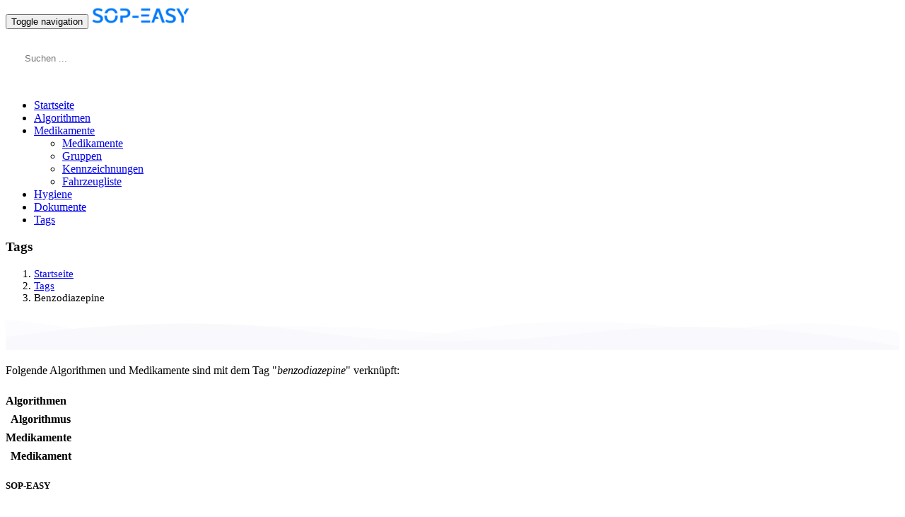

--- FILE ---
content_type: text/html;charset=UTF-8
request_url: https://app.sop-easy.de/tags/benzodiazepine
body_size: 10237
content:
<!DOCTYPE html>
<html lang="de">
	<head>
		<meta charset="utf-8">
		<meta http-equiv="X-UA-Compatible" content="IE=edge">
		<meta name="viewport" content="width=device-width, initial-scale=1.0, minimum-scale=1, maximum-scale=1, user-scalable=no">
		
									<title>Tags | SOP-EASY</title>
						<meta name="description" content="Die Plattform für standardisierte Verfahrensanweisungen im Rettungsdienst. Fachwissen kompakt für Rettungsdienst und Notfallmedizin.">
				
		<meta name="keywords" content="sop, sop-easy, sop app, evm, rettungsdienst, mitarbeiter, software, management, plattform, portal, web, app, php">
		
		<!-- Icons -->
		<link rel="icon" type="image/png" sizes="32x32" href="https://app.sop-easy.de/img/favicon-32x32.png">
		<link rel="icon" type="image/png" sizes="16x16" href="https://app.sop-easy.de/img/favicon-16x16.png">
		<link rel="shortcut icon" href="https://app.sop-easy.de/favicon.ico" type="image/x-icon"/>

		<!-- Web App Data -->
		<meta name="apple-mobile-web-app-title" content="SOP-EASY">
		<meta name="apple-mobile-web-app-capable" content="yes">
		<meta name="apple-mobile-web-app-status-bar-style" content="default">

		<!--<link rel="manifest" href="https://app.sop-easy.de/manifest.json">-->
		<link rel="apple-touch-icon" sizes="180x180" href="https://app.sop-easy.de/img/apple-touch-icon.png">
		<link rel="apple-touch-startup-image" href="https://app.sop-easy.de/img/webapp/startup-iphone.png">

		<meta name="google-adsense-account" content="ca-pub-4872085166262063">
		<!-- Bootstrap -->
		<link href="https://app.sop-easy.de/css/bootstrap.min.css" rel="stylesheet">
		<link href="https://app.sop-easy.de/css/bootstrap-colorpicker.min.css" rel="stylesheet">
		<link href="https://app.sop-easy.de/css/bootstrap-datepicker.min.css" rel="stylesheet">
		<link href="https://app.sop-easy.de/css/bootstrap-tagsinput.css" rel="stylesheet">		
		<link href="https://app.sop-easy.de/css/bootstrap.colors.css" rel="stylesheet">		
		<link href="https://app.sop-easy.de/css/fontawesome.min.css" rel="stylesheet">
		<link href="https://app.sop-easy.de/css/all.min.css" rel="stylesheet">
		<link href="https://app.sop-easy.de/css/woodix.css" rel="stylesheet">
		<link href="https://app.sop-easy.de/css/custom.css" rel="stylesheet">
		<link href="https://app.sop-easy.de/css/datatables.min.css" rel="stylesheet">
		<link href="//cdn.jsdelivr.net/npm/bootstrap-select@1.13.14/dist/css/bootstrap-select.min.css"  rel="stylesheet">
		<link href="https://app.sop-easy.de/css/summernote.min.css" rel="stylesheet">
		<link href="https://app.sop-easy.de/css/emoji.css" rel="stylesheet">

		<!-- Google Fonts -->
		<link href="//fonts.googleapis.com/css?family=Open+Sans" rel="stylesheet">
		<link href="//fonts.googleapis.com/css?family=Work+Sans:400,600,700" rel="stylesheet">
		<link href="//fonts.googleapis.com/css?family=Rubik:300,400,400i,500" rel="stylesheet">
		<link href="//fonts.googleapis.com/css?family=Nunito&display=swap" rel="stylesheet">

		<style type="text/css">
			.topmsg { background-color: #212529; color: #fff;  }
			.topmsg > .container { padding: 12px 5px; }
			.topmsg a { color: #3f9bff; }
			.topmsg a:hover { text-decoration: underline; }

			.ad {
				margin-bottom: 2.5rem;
			}

			a.navbar-brand { padding-top: 25px !important; }
			.bootstrap-select .dropdown-menu.inner { overflow-x: hidden; }
			.label {
				border-radius: 8px;
				font-weight: normal;
				font-size: 12px;
				padding: 3px 10px;
			}
			.label-reviewed {
				display: block;
				width: 100%;
				padding: 8px 10px;
				font-size: 13px;
			}
			.review-disclaimer { font-size: 12px; padding: 5px 5px 0 5px; color: #333; margin: 0; }
			.card .nav-header { font-size: 16px; border-bottom: 1px solid #ddd; text-align: center; margin-bottom: 8px; }
			.panel-heading h4 { margin-top: 5px; margin-bottom: 5px; font-size: 16px; }

			.bootstrap-tagsinput { width: 100%; line-height: 2.1; }
			.bootstrap-tagsinput .tag { padding: 6px 10px; background-color: #328cec; }

			.input-group .bootstrap-tagsinput {
				border-top-left-radius: 0;
				border-bottom-left-radius: 0;
			}

			.bootstrap-select img.media-object { max-width: 28px; max-height: 28px; }

			.colorpicker.dropdown-menu { z-index: 999999 !important; padding: 8px !important; }

			.breadcrumb { font-size: 15px; }

			.tags > a {
				padding: 3px 6px;
				margin: 4px 4px 4px 0;
				background: #eee;
				border: 1px solid rgba(0, 0, 0, 0.05);
				border-width: 0 1px 1px 0;
				border-radius: 2px;
				color: #515151;
				text-decoration: none;
				font-size: 12px;
				white-space: nowrap;
				display: inline-block;
			}
			.tags > a:hover {
				background: #337ab7;
				color: #FFF;
				border-color: transparent;
			}
			.tags > a:hover:before {
				color: #fff;
			}
			.tags > a:before {
				font-family: "Font Awesome 5 Free";
				font-weight: 900;
				content: "\f02b";
				color: #999;
				margin-right: 5px;
			}

		.navbar-custom .navbar-brand img {
			height: auto;
		}

		a.panel-link { text-decoration: none; }

		.panel-dashboard.panel.panel-default {
		    background-color: #ece7e7 !important;
		    border-color: #b8bbb9;
		}
		.panel-dashboard.panel.panel-default .fa,
		.panel-dashboard.panel.panel-default .title { color: #cacaca; }
		.panel-dashboard.panel.panel-default span,
		.panel-dashboard.panel.panel-default small { color: #605e5e; }
		
		.panel.panel-primary {
			background-color: #20a8d8 !important;
			border-color: #187da0;
		}
		.panel.panel-primary .panel-heading {
			background-color: #1e9ecb;
			border-color: #187da0;
		}

		.panel.panel-success {
			background-color: #4dbd74 !important;
			border-color: #379457; 
		}
		.panel.panel-success .panel-heading {
			background-color: #44b76c;
			border-color: #379457;
		}

		.panel.panel-danger {
			background-color: #f86c6b !important;
			border-color: #f5302e; 
		}
		.panel.panel-danger .panel-heading {
			background-color: #f75d5c;
			border-color: #f5302e;
		}

		.panel.panel-warning {
			background-color: #ffc335 !important;
			border-color: #c69500; 
		}
		.panel.panel-warning .panel-heading {
			background-color: #f9ba00;
			border-color: #c69500;
		}

		.panel-dashboard {
			position: relative;
			overflow: hidden;
			padding: 30px 20px;
			margin-bottom: 30px;
			border-radius: 2px;
		}
		.panel-dashboard > .fa {
		    position: absolute;
		    bottom: -20%;
		    left: -5%;
		    font-size: 100px;
		    color: rgba(255, 255, 255, 0.15);
		}
		.panel-dashboard .title {
		    margin: 0;
		    text-align: right;
		    font-size: 36px;
		    color: white;
		}
		.panel-dashboard .title > small {
		    display: block;
		    font-size: 17px;
		    text-transform: capitalize;
		    color: rgba(255, 255, 255, 0.7);
		}

			.lift {
			  box-shadow: 0 0.15rem 1.75rem 0 rgba(31, 45, 65, 0.15);
			  -webkit-transition: box-shadow 0.15s ease-in-out, -webkit-transform 0.15s ease-in-out;
			  transition: box-shadow 0.15s ease-in-out, -webkit-transform 0.15s ease-in-out;
			  transition: transform 0.15s ease-in-out, box-shadow 0.15s ease-in-out;
			  transition: transform 0.15s ease-in-out, box-shadow 0.15s ease-in-out, -webkit-transform 0.15s ease-in-out;
			}
			.lift:hover {
			  -webkit-transform: translateY(-0.3333333333rem);
			          transform: translateY(-0.3333333333rem);
			  box-shadow: 0 0.5rem 2rem 0 rgba(31, 45, 65, 0.25);
			}
			.lift:active {
			  -webkit-transform: none;
			          transform: none;
			  box-shadow: 0 0.15rem 1.75rem 0 rgba(31, 45, 65, 0.15);
			}

			.typeahead.dropdown-menu { max-width: 300px; }
			.typeahead.dropdown-menu li { font-size: 12px; }

			.footer-bottom { display: none; }

			.list-social li .fab { font-size: 20px; }

			@media (max-width: 768px) {  
				.dataTables_wrapper .dataTables_length {
					display: none !important;
				}
				.dataTables_filter {
					padding: 10px 0;
				}
				.dataTables_filter label {
					margin: 0;
				}
				.dataTables_filter input {
					padding: 6px 12px !important;
					width: 220px  !important;
				}
			}

			@media (max-width: 768px) {
				body { font-size: 12px; }
				h1 { font-size: 21px; }
				h2 { font-size: 20px; }
				h3 { font-size: 19px; }
				h4 { font-size: 18px; }

				.navbar-custom { background-color: #555; }
				.navbar-custom .navbar-brand { padding: 5px 15px; background-color: inherit; }
				.navbar-custom .navbar-form { padding: 10px 0; }
				.navbar-custom .navbar-form input { padding: 5px 10px; height: 30px; }
				.navbar-custom .navbar-toggle { margin-bottom: 0; padding: 8px 8px; }
				.navbar-custom .navbar-nav > li > a { color: #fff;}

				.topic-custom { padding: 15px 0 40px 0; margin-bottom: 10px; }

				.container-content { min-height: 180px; }

				/*.panel-heading { display: none; }*/

				.panel-body + .table-responsive { padding: 0; }
				.panel-body .table-responsive { margin: 0; padding: 0; border: 0; }
				.panel-body .table-responsive .dataTables_filter input[type="search"] { width: 190px !important; }

				ul.list-vehicle li { display: block; padding: 4px 0 !important; }
				ul.list-vehicle li .label { padding: 4px 7px !important; font-size: 12px !important; }

				/* Bottom Navigation */
				body {
					margin-bottom: 60px;
				}

				.footer-bottom {
					display: inline-block;
					position: fixed;
					bottom: 0;
					width: 100%;
					height: 60px;
					background-color: #f5f5f5;
					z-index: 999999;

					/*border-top: 1px solid transparent;
					box-shadow: 0 1px 5px rgba(0, 0, 0, 0.2);*/
					border: 1px solid rgba(0, 0, 0, 0.2);
					box-shadow: 0 -5px 10px -7px rgba(0, 0, 0, 0.2);
				}

				.bottom-nav, .block {
				    height: 100%;
				    width: 100%;
				    padding: 5px 0;
				}

				.bottom-nav .btn {
				    border: 0;
				    border-radius: 0;
				    color: #0076f4;
				    background-color: inherit;
				    width:20%;
				    margin-left: 0;
				    transition: transform 0.15s ease-in-out, box-shadow 0.15s ease-in-out;
					  transition: transform 0.15s ease-in-out, box-shadow 0.15s ease-in-out, -webkit-transform 0.15s ease-in-out;
				}

				.bottom-nav .btn:active{
				    border:0;
				}

				.bottom-nav .btn:focus{
				    border:0;
				    outline: 0;
				    box-shadow: 0 0 0 0px;
				}

				.active, .selector-holder {
				    display: flex;
				    justify-content: center;
				    flex-direction: column;
				}

				.inactive {
				    display: none;
				}

				.selector-holder i { font-size: 20px; }
				.selector-holder span { font-size: 10px; padding: 5px 0; }

				/* Colors of the buttons*/
				.button-active, .bottom-nav .btn:hover, .bottom-nav .btn:active, .bottom-nav .btn:focus{
				    color: #667aca;
					  -webkit-transform: translateY(-0.3333333333rem);
					          transform: translateY(-0.3333333333rem);
				}

				.button-inactive{
				    color: #000;
				}
			}
		</style>

		<!-- HTML5 shim and Respond.js for IE8 support of HTML5 elements and media queries -->
		<!-- WARNING: Respond.js doesn't work if you view the page via file:// -->
		<!--[if lt IE 9]>
		<script src="https://oss.maxcdn.com/html5shiv/3.7.2/html5shiv.min.js"></script>
		<script src="https://oss.maxcdn.com/respond/1.4.2/respond.min.js"></script>
		<![endif]-->

		<!-- jQuery (necessary for Bootstrap's JavaScript plugins) -->
		<script src="https://app.sop-easy.de/js/jquery.min.js"></script>
		<script src="https://app.sop-easy.de/js/bootstrap.min.js"></script>
		<script src="https://app.sop-easy.de/js/bootstrap-colorpicker.min.js"></script>
		<script src="https://app.sop-easy.de/js/bootstrap-datepicker.min.js"></script>
		<script src="https://app.sop-easy.de/js/bootstrap-datepicker.de.min.js"></script>
		<script src="https://app.sop-easy.de/js/bootstrap-select.js"></script>
		<script src="https://app.sop-easy.de/js/bootstrap-select.de.min.js"></script>
		<script src="https://app.sop-easy.de/js/bootstrap-tagsinput.min.js"></script>
		<script src="https://app.sop-easy.de/js/bootstrap-typeahead.js"></script>
		<script src="https://app.sop-easy.de/js/letter-avatar.js"></script>
		<script src="https://app.sop-easy.de/js/datatables.min.js"></script>
		<script src="https://app.sop-easy.de/js/summernote.min.js"></script>

					<script async src="https://pagead2.googlesyndication.com/pagead/js/adsbygoogle.js?client=ca-pub-4872085166262063"
	     crossorigin="anonymous"></script>
			
			<style type="text/css">
	.cc-overlay {
		display:none;
		position:fixed;
		left:0;
		right:0;
		bottom:0;
		width:100%;
		padding: 1.5rem;
		opacity 0.925;
		color: rgb(207, 207, 232);
		background-color: rgb(52, 60, 102);
		overflow: hidden;
		box-sizing: border-box;
		font-family: "Segoe UI",Helvetica,Calibri,Arial,sans-serif;
		font-size: 16px;
		z-index: 9999;
	}
	.cc-overlay p { margin:0; }

	.cc-overlay .cc-compliance {
		float: right;
		margin: 0;
		padding: 0.3rem 0;
	}
	.cc-overlay .cc-message {
		display: block;
		float: left;
		line-height: 1;
		max-width: 100%;
		margin-right: 1em;
	}

	.cc-overlay .cc-link {
		color: rgb(207, 207, 232);
		opacity: .8;
		display: inline-block;
		padding: .2em;
		border: 0;
		font-weight: 700;
		font-size: 16px;
		cursor: pointer;
		text-decoration: underline;
		background-color: inherit;
	}
	.cc-overlay .cc-link:hover {
		opacity: 1;
		text-decoration: none;
	}

	.cc-overlay .cc-btn {
		display: block-inline;
		padding: 0.875rem 1.125rem;
		height: 100%;
		font-size: .9em;
		font-weight: 600;
		text-align: center;
		white-space: nowrap;
		text-decoration: none;
		margin-left: 5px;
		cursor: pointer;
		border: 0;
		color: rgb(255, 255, 255);
		border-color: transparent;
		background-color: rgb(247, 21, 89);
	}
	.cc-overlay .cc-btn:hover {
		color: rgb(255, 255, 255);
		border-color: transparent;
		background-color: rgb(255, 59, 127);
	}

	@media (max-width: 575.98px) {
		.cc-overlay {
			bottom: 60px;
			font-size: 13px;
		}
		.cc-overlay .cc-message {
			padding-bottom: 10px;
		}
		.cc-overlay .cc-link {
			font-size: 13px;
		}
		.cc-overlay .cc-btn {
			font-size: 13px;
		}
		.cc-overlay .cc-compliance {
			float: none;
		}
	}
</style>

<script type="text/javascript">
	$(document).ready(function($)
	{
		//check to see if the submited cookie is set, if not check if the popup has been closed, if not then display the popup
		if(cookiePopup() != 'accepted')
		{ 
			if(cookiePopup() != 'declined')
			{
				$('.cc-overlay').css("display", "block").hide().fadeIn();
				loadOnCC();
			}
		}

		$('.cc-overlay .cc-btn.deny').click(function()
		{
			$('.cc-overlay').fadeOut();
			//sets the coookie to one minute if the popup is closed (whole numbers = days)
			setCookiePopup('declined', 3); // .00069444444
		});

		$('.cc-overlay .cc-btn.accept').click(function()
		{
			$('.cc-overlay').fadeOut();
			//sets the coookie to five minutes if the popup is submited (whole numbers = days)
			setCookiePopup('accepted', 30); // .0034722222
			loadOnCC();
		});

		function cookiePopup()
		{
			var name = "cc_check=";
			var ca = document.cookie.split(';');

			for (var i = 0; i < ca.length; i++)
			{
				var c = ca[i];
				while (c.charAt(0) == ' ') {
					c = c.substring(1);
				}
				if (c.indexOf(name) == 0) {
					return c.substring(name.length, c.length);
				}
			}
			return "";
		}

		function setCookiePopup(cvalue, exdays)
		{
			var d = new Date();
			d.setTime(d.getTime() + (exdays * 24 * 60 * 60 * 1000));
			var expires = "expires=" + d.toUTCString();
			document.cookie = "cc_check" + "=" + cvalue + ";" + expires + ";path=/";
		}

		function loadOnCC()
		{
			$('#ga-dummy').attr('src', 'https://www.googletagmanager.com/gtag/js?id=G-EETT2RRW64');
			
			window.dataLayer = window.dataLayer || [];
			function gtag(){dataLayer.push(arguments);}
			gtag("js", new Date());
			gtag("config", "G-EETT2RRW64");
		}
	});
</script>

<div class="cc-overlay">
	<div class="cc-message">
		<p>
			Diese Website verwendet wie jede andere im Internet Cookies, also kleine Kekskrümel, um funktionsfähig zu sein. <a aria-label="learn more about cookies" tabindex="0" class="cc-link" href="https://www.cookiesandyou.com" target="_blank">Mehr erfahren</a><br>
			Wir verwenden außerdem IONOS WebAnalytics, Google Analytics und Google Fonts um unseren Service zu optimieren. <a aria-label="learn more about tracking" tabindex="1" class="cc-link" href="https://app.sop-easy.de/datenschutz" target="_blank">Datenschutzerklärung</a>
		</p>
		
	</div>
	<p class="cc-compliance">
		<button class="cc-link deny">Ablehnen</button>
		<button class="cc-btn accept">Cookies & Analyse akzeptieren</button>
	</p>
</div>						<script async src="" id="ga-dummy"></script>
			</head>
	<body>
		<!-- Navigation -->
		<nav class="navbar navbar-custom navbar-static-top">
	<div class="container">
		<div class="navbar-header">
			<button type="button" class="navbar-toggle collapsed" data-toggle="collapse" data-target="#navbar" aria-expanded="false" aria-controls="navbar">
				<span class="sr-only">Toggle navigation</span>
				<span class="icon-bar"></span>
				<span class="icon-bar"></span>
				<span class="icon-bar"></span>
			</button>
			<a class="navbar-brand" href="/" title="Startseite aufrufen">
				<img src="https://app.sop-easy.de/img/sop-easy-logo.png" width="140" height="auto">
			</a>
		</div>
					<form class="navbar-form navbar-right pull-right" role="search">
				<input type="text" class="form-control typeahead" data-provide="typeahead" placeholder="Suchen ...">
			</form>
				<div id="navbar" class="navbar-collapse collapse">
			<ul class="nav navbar-nav">
				<li class="hidden-sm hidden-md"><a href="/">Startseite</a></li>
									<li><a href="/algorithmen">Algorithmen</a></li>
					<!--<li><a href="/medikamente">Medikamente</a></li>-->

					<li class="dropdown ">
						<a href="/medikamente" class="dropdown-toggle" data-toggle="dropdown" role="button" aria-haspopup="true" aria-expanded="false">
							Medikamente
						</a>
						<ul class="dropdown-menu">
							<li><a href="/medikamente"><i class="fa fa-capsules"></i> Medikamente</a></li>
							<li><a href="/medikamente/gruppen"><i class="fa fa-layer-group"></i> Gruppen</a></li>
							<li><a href="/medikamente/kennzeichnungen"><i class="fa fa-tags"></i> Kennzeichnungen</a></li>
							<li><a href="/medikamente/bevorratung"><i class="fa fa-car"></i> Fahrzeugliste</a></li>
						</ul>
					</li>

					<li><a href="/hygiene">Hygiene</a></li>
					<li><a href="/dokumente">Dokumente</a></li>
					<li class="active"><a href="/tags">Tags</a></li>
												</ul>
			<ul class="nav navbar-nav navbar-right">
													</ul>
		</div>
	</div>
</nav>

<style type="text/css">

.navbar .navbar-form {
	padding: 14px 0;
    margin-right: 0;
    margin-left: 15px;
    border: 0;
    -webkit-box-shadow: none;
    box-shadow: none;
}
.navbar .navbar-form input { 
	width: 100%;
	padding: 20px 12px; 
	border: none;
	margin:0;
}

@media(max-width:767px) {
    .navbar .navbar-form {
        width: 100%;
        padding-left:0;
        padding-right:0;

        border-top: 1px solid #ddd;
    }
}
@media(min-width:768px) {
    .navbar .navbar-form {
        width: 250px;
    }
}
</style>
		<!-- Breadcrumb -->
					<div class="topic topic-custom" role="navigation">
	<div class="container">
		<div class="row">
			<div class="col-sm-4">
				<h3 role="heading">Tags</h3>
				<p></p>
			</div>
			<div class="col-sm-8">
				<ol class="breadcrumb pull-right hidden-xs">
					<li><a href="/" title="Startseite">Startseite</a></li>
																		<li><a href="https://app.sop-easy.de/tags" role="link">Tags</a></li>
																								<li class="active">Benzodiazepine</li>
															</ol>
			</div>
		</div>
	</div>
	<svg style="pointer-events:none" class="wave" width="100%" height="50px" preserveAspectRatio="none" xmlns="http://www.w3.org/2000/svg" xmlns:xlink="http://www.w3.org/1999/xlink" viewBox="0 0 1920 75">
		<defs>
		<style>
		        .a {
		          fill: none;
		        }

		        .b {
		          clip-path: url(#a);
		        }

		        .c,
		        .d {
		          fill: #f9f9fc;
		        }

		        .d {
		          opacity: 0.5;
		          isolation: isolate;
		        }
		      </style>
		<clipPath id="a">
		<rect class="a" width="1920" height="75"></rect>
		</clipPath>
		</defs>
		<title>wave</title>
		<g class="b">
		<path class="c" d="M1963,327H-105V65A2647.49,2647.49,0,0,1,431,19c217.7,3.5,239.6,30.8,470,36,297.3,6.7,367.5-36.2,642-28a2511.41,2511.41,0,0,1,420,48"></path>
		</g>
		<g class="b">
		<path class="d" d="M-127,404H1963V44c-140.1-28-343.3-46.7-566,22-75.5,23.3-118.5,45.9-162,64-48.6,20.2-404.7,128-784,0C355.2,97.7,341.6,78.3,235,50,86.6,10.6-41.8,6.9-127,10"></path>
		</g>
		<g class="b">
		<path class="d" d="M1979,462-155,446V106C251.8,20.2,576.6,15.9,805,30c167.4,10.3,322.3,32.9,680,56,207,13.4,378,20.3,494,24"></path>
		</g>
		<g class="b">
		<path class="d" d="M1998,484H-243V100c445.8,26.8,794.2-4.1,1035-39,141-20.4,231.1-40.1,378-45,349.6-11.6,636.7,73.8,828,150"></path>
		</g>
	</svg>
</div>		
		<!-- Container -->
		<div class="container container-content">
											<div class="row">
		<div class="col-xs-12">
			<p style="font-size:16px; margin-bottom:25px;">Folgende Algorithmen und Medikamente sind mit dem Tag "<i>benzodiazepine</i>" verknüpft:</p>
		</div>
		<div class="col-sm-6">
			<div class="panel panel-default shadow">
				<div class="panel-heading">
					<h4>Algorithmen</h4>
				</div>
				<div class="panel-body">
					<div class="table-responsive">
						<table class="table">
							<thead>
								<tr>								
									<th></th>									
									<th>Algorithmus</th>
									<th class="fit"></th>
								</tr>
							</thead>
							<tbody>
															</tbody>
						</table>
					</div>
				</div>
			</div>
		</div>
		<div class="col-sm-6">
			<div class="panel panel-default shadow">
				<div class="panel-heading">
					<h4>Medikamente</h4>
				</div>
				<div class="panel-body">
					<div class="table-responsive">
						<table class="table">
							<thead>
								<tr>
									<th class="fit"></th>
									<th>Medikament</th>
								</tr>
							</thead>
							<tbody>
															</tbody>
						</table>
					</div>
				</div>
			</div>
		</div>
	</div>

	<style type="text/css">
		.tags a { background-color: #bdc3c7; color: #fff; padding: 10px 26px; font-size: 18px; margin: 12px 16px 8px 0; }
		.tags a:hover { background-color: transparent; }
		.tags a:before { color: #fff; }

		.taller { font-size: 16px; }

		table.dataTable thead .sorting:after {
		content: none;
		}
		table.dataTable thead .sorting_asc:after {
		content: none;
		}
		table.dataTable thead>tr>th.sorting_asc, table.dataTable thead>tr>th.sorting_desc, table.dataTable thead>tr>th.sorting, table.dataTable thead>tr>td.sorting_asc, table.dataTable thead>tr>td.sorting_desc, table.dataTable thead>tr>td.sorting {
		    padding-right: 0;
		}
	</style>
					</div>

		<!-- Footer -->
			<!-- Bottom Navigation -->
	<footer class="footer footer-bottom hidden-print" role="navigation">
		<div id="buttonGroup" class="btn-group bottom-nav" role="group">
			<a href="/" class="btn btn-secondary button-active">
				<div class="selector-holder">
					<i class="fa fa-home"></i>
					<span>Home</span>
				</div>
			</a>
			<a href="/algorithmen" class="btn btn-secondary button-inactive">
				<div class="selector-holder">
					<i class="fa fa-project-diagram"></i>
					<span>Algorithmen</span>
				</div>
			</a>
			<a href="/medikamente" class="btn btn-secondary button-inactive">
				<div class="selector-holder">
					<i class="fa fa-capsules"></i>
					<span>Medikamente</span>
			</div>
			</a>
			<a href="/hygiene" class="btn btn-secondary button-inactive">
				<div class="selector-holder">
					<i class="fa fa-virus"></i>
					<span>Hygiene</span>
				</div>
			</a>
			<a href="/dokumente" class="btn btn-secondary button-inactive">
				<div class="selector-holder">
					<i class="fa fa-file"></i>
					<span>Dokumente</span>
				</div>
			</a>
		</div>
	</footer>

<!-- Footer -->
<footer class="footer footer-custom footer-dark">
	<div class="top">
		<div class="container">
			<div class="row" style="padding:0">
				<div class="col-xs-12 col-sm-4">
					<div class="item">
						<h5 class="title"><span>SOP-EASY</span></h5>
						<div class="content" style="display: block;">
							<p>Die Plattform für standardisierte Verfahrensanweisungen im Rettungsdienst. Fachwissen kompakt für Rettungsdienst und Notfallmedizin.</p>
							<ul class="list-inline list-social" style="margin-bottom:5px;">
								<li>
									<a href="https://www.facebook.com/SOP-Easy-100476748410651" target="_blank"><i class="fab fa-facebook"></i></a>
								</li>	
								<li>
									<a href="https://www.instagram.com/sopeasy" target="_blank"><i class="fab fa-instagram"></i></a>
								</li>
															</ul>
							<a href="/impressum">Impressum</a> |
							<a href="/datenschutz">Datenschutz</a> |
							<a href="/disclaimer">Disclaimer</a>
						</div>
					</div>
				</div>
				<div class="col-xs-12 col-sm-5 hidden-xs">
					<div class="item">
						<h5 class="title"><span>Haftungsausschluss</span></h5>
						<div class="content" style="display: block;">
							<small>
								<p>Alle Angaben sind ohne Gewähr. Die Informationen dieser Internetseiten wurden sorgfältig recherchiert. Trotzdem kann keine Haftung für die Richtigkeit der gemachten Angaben übernommen werden.</p>
								<p>SOPs dienen als Handlungsgrundlage und entbinden den Rettungsdienst-mitarbeiter jedoch keineswegs von seiner Sorgfaltspflicht. Bei Unklarheiten ist im Zweifel IMMER ein Notarzt nachzufordern.</p>							</small>
						</div>
					</div>
				</div>
				<div class="col-xs-12 col-sm-3 hidden-xs">
					<div class="item">
						<h5 class="title"><span>Links</span></h5>
						<div class="content" style="display:block;">
							<ul class="list-unstyled">
								<li><a href="/signin">Einloggen</a></li>
								<li><a href="https://app.sop-easy.de/account">Account</a></li>
								<li><a href="/feedback">Feedback</a></li>
								<li><a href="https://www.sop-easy.de/" target="_blank">Über Uns</a></li>
								<li><a href="https://linktr.ee/sopeasy" target="_blank">Linktree</a></li>
								<li><a href="https://hessen.sop-easy.de/" target="_blank">Hessen Algorithmen</a></li>
							</ul>
						</div>
					</div>
				</div>
				<div class="col-xs-12">
					
				</div>
							</div>
		</div>
	</div>
	<div class="bottom container">
		<div class="col-xs-12">
			<p class="copyright">
				Copyright &copy; 2020 - 2025 <a href="https://www.matekcode.com/" target="_blank">Matek Code GbR</a><br>
				<small>WebApp Version: 0.9.1122 Fix 1 Beta Test (Debug Mode)</small>
			</p>
		</div>
	</div>
</footer>
		
		<!-- jQuery (necessary for Bootstrap's JavaScript plugins) -->
		<script type="text/javascript">

			// iOS web app full screen hacks.
			if(window.navigator.standalone == true)
			{
				// make all link remain in web app mode.
				$('a').click(function(event)
				{
					event.preventDefault();
					window.location = $(this).attr('href');
					return false;
				});
			}

			$(document).ready(function()
			{
				// step throuh input error and show them
				var errors = [  ];
				if (errors.length > 0)
				{
					$.each(errors, function(key, value)
					{
						$('input[name="' + value.field + '"]').closest('.form-group').addClass('has-error');
						$('input[name="' + value.field + '"]').closest('div').append('<span class="help-block">' + value.msg + '</span>');
					});
				}

				// typeahead
				$('.typeahead').typeahead({
					highlight: true,
					minLength: 2,
					/*highlighter: function (item) {
                        var parts = item.split('#'),
                            html = '<div class="typeahead">';
                        html += '<div class="pull-left margin-small">';
                        html += '<div class="text-left"><strong>' + item + '</strong></div>';
                        html += '<div class="text-left">' + parts[1] + '</div>';
                        html += '</div>';
                        html += '<div class="clearfix"></div>';
                        html += '</div>';
                        return html;
                    },*/
					source: function (query, process) {
						return $.get("/api/search", { query: query }, function (data) {
							return process(data);
						});
					}
				});

				$('.typeahead').change(function()
				{
					var current = $(this).typeahead('getActive');
					if (current && current.url)
					{
						location.href = current.url;
					}
					else
					{
						alert('URL konnte nicht geöffnet werden oder ist fehlerhaft.');
					}
				});

	/*			$('input[data-role="tagsinput"]').tagsinput({
  allowDuplicates: false,
  typeahead: {
    source: ['Amsterdam', 'Washington', 'Sydney', 'Beijing', 'Cairo']
  }
});*/

				$('input[data-role="tagsinput"]').tagsinput({
					allowDuplicates: false,
				  	typeahead: {
				    	source: ['Amsterdam', 'Washington', 'Sydney', 'Beijing', 'Cairo']
				  	},
				  	freeInput: true
				});

				$('input[data-role="tagsinput"]').on('itemAdded', function(event) {
				    setTimeout(function(){
				        $(">input[type=text]",".bootstrap-tagsinput").val("");
				    }, 1);
				});

				$('#back-to-top').click(function(event)
				{
					$("html, body").animate({ scrollTop: $('#top').offset().top }, 370);
					event.preventDefault();
				});
				$('.btn-back').click(function()
				{
					window.history.back();
				});

				// datatables
				$('.dataTable').DataTable({
					paging: true,
					searching: true,
					language: {
						"sEmptyTable":   	"Keine Daten in der Tabelle vorhanden",
						"sInfo":         	"_START_ bis _END_ von _TOTAL_ Einträgen",
						"sInfoEmpty":    	"0 bis 0 von 0 Einträgen",
						"sInfoFiltered": 	"(gefiltert von _MAX_ Einträgen)",
						"sInfoPostFix":  	"",
						"sInfoThousands":  	".",
						"sLengthMenu":   	"_MENU_ Einträge anzeigen",
						"sLoadingRecords": 	"Wird geladen...",
						"sProcessing":   	"Bitte warten...",
						"sSearch":       	"Suchen",
						"sZeroRecords":  	"Keine Einträge vorhanden.",
						"oPaginate": {
							"sFirst":    	"Erste",
							"sPrevious": 	"Zurück",
							"sNext":     	"Nächste",
							"sLast":     	"Letzte"
						},
						"oAria": {
							"sSortAscending":  ": aktivieren, um Spalte aufsteigend zu sortieren",
							"sSortDescending": ": aktivieren, um Spalte absteigend zu sortieren"
						}
					}
				});
			});
		</script>
	</body>
</html>

--- FILE ---
content_type: text/html; charset=utf-8
request_url: https://www.google.com/recaptcha/api2/aframe
body_size: 267
content:
<!DOCTYPE HTML><html><head><meta http-equiv="content-type" content="text/html; charset=UTF-8"></head><body><script nonce="Lthp7iRRtX-AYG1VFk8mMQ">/** Anti-fraud and anti-abuse applications only. See google.com/recaptcha */ try{var clients={'sodar':'https://pagead2.googlesyndication.com/pagead/sodar?'};window.addEventListener("message",function(a){try{if(a.source===window.parent){var b=JSON.parse(a.data);var c=clients[b['id']];if(c){var d=document.createElement('img');d.src=c+b['params']+'&rc='+(localStorage.getItem("rc::a")?sessionStorage.getItem("rc::b"):"");window.document.body.appendChild(d);sessionStorage.setItem("rc::e",parseInt(sessionStorage.getItem("rc::e")||0)+1);localStorage.setItem("rc::h",'1763723637556');}}}catch(b){}});window.parent.postMessage("_grecaptcha_ready", "*");}catch(b){}</script></body></html>